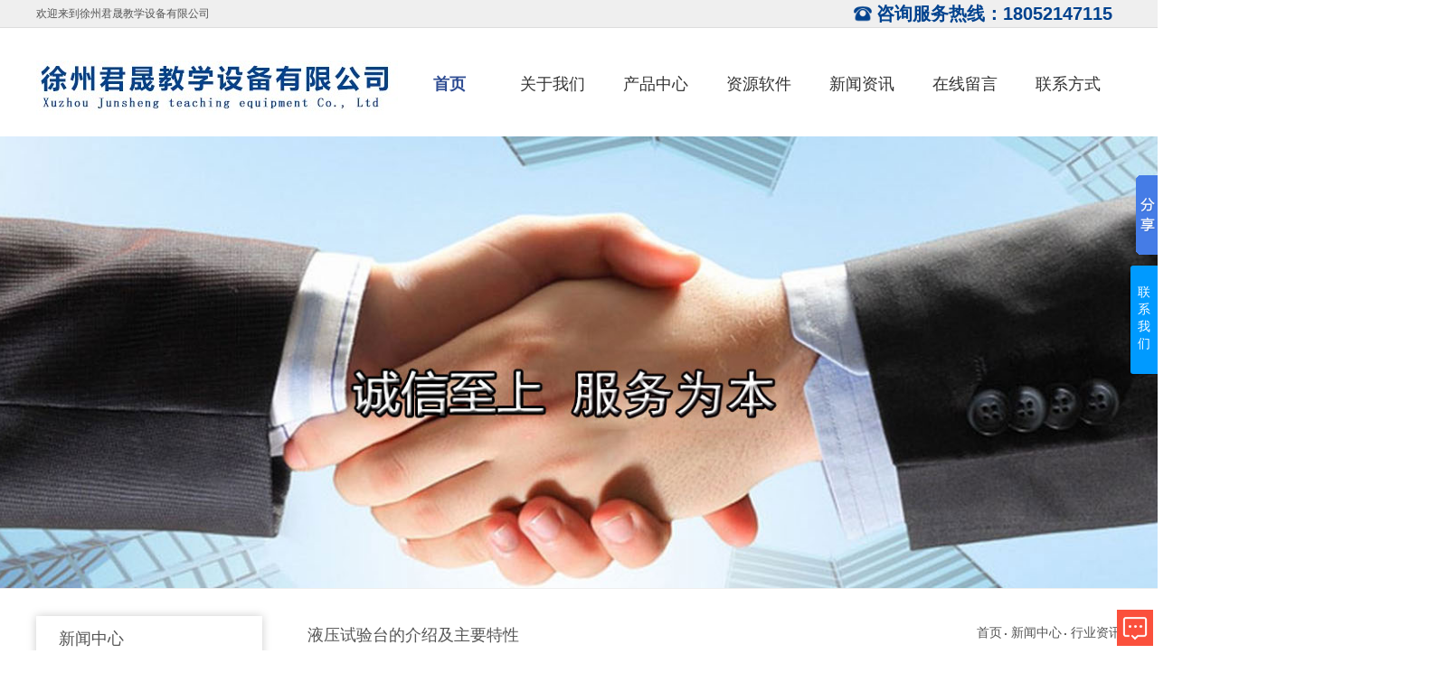

--- FILE ---
content_type: text/html; charset=UTF-8
request_url: http://www.jusjy.com/new/338.html
body_size: 9403
content:
<!doctype html>
<html lang="zh-CN">
<head>
    <meta charset="UTF-8">
    <title>液压试验台的介绍及主要特性_徐州君晟教学设备有限公司-注塑模具模型,教学陈列柜,透明液压实验台,双面钳工台</title>
    <meta name="keywords" content="液压气动实验台">
    <meta name="description" content="君晟教仪主营模具模型,注塑模具模型,透明模具模型,夹具模型,拆装测绘模型,液压实验台,气动实验台,透明液压实验台,液压气动实训装置,钳工台,钳工桌,绘图桌,制图桌,实训桌,电工实验台,教学陈列柜等">
    
    <link rel="stylesheet" href="http://www.jusjy.com/public/home/web/css/base.css">
    <link rel="stylesheet" href="http://www.jusjy.com/public/home/web/css/web1.css">
    <link rel="stylesheet" href="http://www.jusjy.com/public/home/web/css/lory.css">
    <script src="http://www.jusjy.com/public/template/theme/js/jquery.min.js"></script>
    <script src="http://www.jusjy.com/public/template/theme/js/vue.js"></script>
    <script src="http://www.jusjy.com/public/home/web/js/lory.min.js"></script>

</head>
<body>
<div id="top">
    <div class="top">
        <div class="top_left pull-left">欢迎来到徐州君晟教学设备有限公司</div>
        <div class="top_right pull-right">
            <span>
                咨询服务热线：18052147115
            </span>
        </div>
    </div>
</div><div id="header">
    <div class="header">
        <div class="header_log pull-left">
            <img src="/public/uploads/logo/20201022/5f912f8dd6bac74038.jpeg" alt="徐州君晟教学设备有限公司-注塑模具模型,教学陈列柜,透明液压实验台,双面钳工台">
        </div>
        <div class="r">
        	<ul class="nav">
        <li><a href="http://www.jusjy.com" class="active fa">首页</a></li>
        <li class="list">
            <a href="http://www.jusjy.com/about.html" class="fa">关于我们</a>
            <ul class="list_ul">
                                    <li>
                        <a href="http://www.jusjy.com/about.html">企业信息</a>
                    </li>
                                    <li>
                        <a href="http://www.jusjy.com/connect.html">联系我们</a>
                    </li>
                                    <li>
                        <a href="http://www.jusjy.com/zyrjnal.html">资源软件</a>
                    </li>
                            </ul>
        </li>
        <li class="list">
            <a href="http://www.jusjy.com/product" class="fa">产品中心</a>
            <ul class="list_ul">
                                    <li>
                        <a href="http://www.jusjy.com/product/25">机械教学模型系列</a>
                        <ul class="list_children">
                                                    </ul>
                    </li>
                                    <li>
                        <a href="http://www.jusjy.com/product/26">模具模型及设备系列</a>
                        <ul class="list_children">
                                                    </ul>
                    </li>
                                    <li>
                        <a href="http://www.jusjy.com/product/27">绘图桌、制图桌系列</a>
                        <ul class="list_children">
                                                    </ul>
                    </li>
                                    <li>
                        <a href="http://www.jusjy.com/product/28">钳工台实训设备系列</a>
                        <ul class="list_children">
                                                    </ul>
                    </li>
                                    <li>
                        <a href="http://www.jusjy.com/product/29">液压、气动教学设备系列</a>
                        <ul class="list_children">
                                                    </ul>
                    </li>
                                    <li>
                        <a href="http://www.jusjy.com/product/30">机械原理基础设备系列</a>
                        <ul class="list_children">
                                                    </ul>
                    </li>
                                    <li>
                        <a href="http://www.jusjy.com/product/31">机械示教陈列柜系列</a>
                        <ul class="list_children">
                                                    </ul>
                    </li>
                                    <li>
                        <a href="http://www.jusjy.com/product/36">电工电子设备系列</a>
                        <ul class="list_children">
                                                    </ul>
                    </li>
                                    <li>
                        <a href="http://www.jusjy.com/product/34">机电一体化系列</a>
                        <ul class="list_children">
                                                    </ul>
                    </li>
                                    <li>
                        <a href="http://www.jusjy.com/product/37">制冷设备系列</a>
                        <ul class="list_children">
                                                    </ul>
                    </li>
                                    <li>
                        <a href="http://www.jusjy.com/product/33">智能楼宇设备系列</a>
                        <ul class="list_children">
                                                    </ul>
                    </li>
                                    <li>
                        <a href="http://www.jusjy.com/product/38">机械力学测试设备系列</a>
                        <ul class="list_children">
                                                    </ul>
                    </li>
                                    <li>
                        <a href="http://www.jusjy.com/product/32">教学车床模型系列</a>
                        <ul class="list_children">
                                                    </ul>
                    </li>
                            </ul>
        </li>
        <li><a href="http://www.jusjy.com/zyrjnal.html" class="fa">资源软件</a></li>
        <li class="list">
            <a href="http://www.jusjy.com/new" class="fa">新闻资讯</a>
            <ul class="list_ul">
                                    <li>
                        <a href="http://www.jusjy.com/new/9">行业资讯</a>
                        <ul class="list_children">
                                                    </ul>
                    </li>
                            </ul>
        </li>
        
        <li><a href="http://www.jusjy.com/message" rel="nofollow" class="fa">在线留言</a></li>
        <li><a href="http://www.jusjy.com/connect.html" rel="nofollow" class="fa">联系方式</a></li>
    </ul>
    <div class="clearfix"></div>
    <div class="fullscreen_list_div">
        <ul class="fullscreen_list_ul">
                            <li>
                    <a href="http://www.jusjy.com/shanghai">上海</a>
                </li>
                            <li>
                    <a href="http://www.jusjy.com/hptjm">黄浦</a>
                </li>
                            <li>
                    <a href="http://www.jusjy.com/xhxcq">徐汇</a>
                </li>
                            <li>
                    <a href="http://www.jusjy.com/cnahk">长宁</a>
                </li>
                            <li>
                    <a href="http://www.jusjy.com/jacgy">静安</a>
                </li>
                            <li>
                    <a href="http://www.jusjy.com/ptas3">普陀</a>
                </li>
                            <li>
                    <a href="http://www.jusjy.com/hkfjz">虹口</a>
                </li>
                            <li>
                    <a href="http://www.jusjy.com/ypkyt">杨浦</a>
                </li>
                            <li>
                    <a href="http://www.jusjy.com/pdxqazr">浦东新区</a>
                </li>
                            <li>
                    <a href="http://www.jusjy.com/mxpbs">闵行</a>
                </li>
                            <li>
                    <a href="http://www.jusjy.com/bse6x">宝山</a>
                </li>
                            <li>
                    <a href="http://www.jusjy.com/jddq5">嘉定</a>
                </li>
                            <li>
                    <a href="http://www.jusjy.com/js3y4">金山</a>
                </li>
                            <li>
                    <a href="http://www.jusjy.com/sjhau">松江</a>
                </li>
                            <li>
                    <a href="http://www.jusjy.com/qpmpf">青浦</a>
                </li>
                            <li>
                    <a href="http://www.jusjy.com/fx4rx">奉贤</a>
                </li>
                            <li>
                    <a href="http://www.jusjy.com/cmpt5">崇明</a>
                </li>
                            <li>
                    <a href="http://www.jusjy.com/jiangsu">江苏</a>
                </li>
                            <li>
                    <a href="http://www.jusjy.com/nj5kb">南京</a>
                </li>
                            <li>
                    <a href="http://www.jusjy.com/wxz7j">无锡</a>
                </li>
                            <li>
                    <a href="http://www.jusjy.com/xzaz2">徐州</a>
                </li>
                            <li>
                    <a href="http://www.jusjy.com/cz63o">常州</a>
                </li>
                            <li>
                    <a href="http://www.jusjy.com/szks5">苏州</a>
                </li>
                            <li>
                    <a href="http://www.jusjy.com/ntrdk">南通</a>
                </li>
                            <li>
                    <a href="http://www.jusjy.com/lygh9l">连云港</a>
                </li>
                            <li>
                    <a href="http://www.jusjy.com/haqlo">淮安</a>
                </li>
                            <li>
                    <a href="http://www.jusjy.com/yc9kp">盐城</a>
                </li>
                            <li>
                    <a href="http://www.jusjy.com/yzwmu">扬州</a>
                </li>
                            <li>
                    <a href="http://www.jusjy.com/zjwoc">镇江</a>
                </li>
                            <li>
                    <a href="http://www.jusjy.com/tz9rs">泰州</a>
                </li>
                            <li>
                    <a href="http://www.jusjy.com/sqbdr">宿迁</a>
                </li>
                            <li>
                    <a href="http://www.jusjy.com/zhejiang">浙江</a>
                </li>
                            <li>
                    <a href="http://www.jusjy.com/hzdnk">杭州</a>
                </li>
                            <li>
                    <a href="http://www.jusjy.com/nbvjo">宁波</a>
                </li>
                            <li>
                    <a href="http://www.jusjy.com/wzbyn">温州</a>
                </li>
                            <li>
                    <a href="http://www.jusjy.com/sxgdu">绍兴</a>
                </li>
                            <li>
                    <a href="http://www.jusjy.com/hzyvs">湖州</a>
                </li>
                            <li>
                    <a href="http://www.jusjy.com/jxq7i">嘉兴</a>
                </li>
                            <li>
                    <a href="http://www.jusjy.com/jhrb6">金华</a>
                </li>
                            <li>
                    <a href="http://www.jusjy.com/qzvya">衢州</a>
                </li>
                            <li>
                    <a href="http://www.jusjy.com/tzekl">台州</a>
                </li>
                            <li>
                    <a href="http://www.jusjy.com/ls5nq">丽水</a>
                </li>
                            <li>
                    <a href="http://www.jusjy.com/zs3lj">舟山</a>
                </li>
                    </ul>
    </div>
    <script>
        $('.nav li.list').hover(function () {
            $(this).find('.list_ul').show();
            $('.fullscreen_list_div').hide();
        }, function () {
            $(this).find('.list_ul').hide();
        })

        $('.nav > li.list .list_ul > li').hover(function () {
            $(this).find('ul.list_children').show();
        }, function () {
            $(this).find('ul.list_children').hide();
        })

        $('.fullscreen_list').hover(function () {
            $('.fullscreen_list_div').show();
        }, function () {
            $('.fullscreen_list_div').hide();
        })

        $('.fullscreen_list_div').hover(function () {
            $('.fullscreen_list_div').show();
        }, function () {
            $('.fullscreen_list_div').hide();
        })
    </script>
        </div>
    </div>
</div><link rel="stylesheet" type="text/css" href="http://www.jusjy.com/public/home/web/js/banner/css/style.css">
<div id="banner" class="carousel-content">
    <ul class="carousel">
                    <li><img src="http://www.jusjy.com/public/uploads/banner/20181123/5bf7737286aef63918.jpeg" alt="注塑模具模型"></li>
                    <li><img src="http://www.jusjy.com/public/uploads/banner/20181123/5bf7741ca2e1496886.jpeg" alt="注塑模具模型"></li>
                    <li><img src="http://www.jusjy.com/public/uploads/banner/20210908/6138215fcb0c340558.jpeg" alt="注塑模具模型"></li>
                    <li><img src="http://www.jusjy.com/public/uploads/banner/20201023/5f9256f75f54324500.jpeg" alt="上海液压实训装置公司"></li>
            </ul>
</div>
<script type="text/javascript" src="http://www.jusjy.com/public/home/web/js/banner/scripts/carousel.js"></script>
<script type="text/javascript">
    $(function () {
        $(".carousel-content").carousel({
            carousel: ".carousel",//轮播图容器
            indexContainer: ".img-index",//下标容器
            prev: ".carousel-prev",//左按钮
            next: ".carousel-next",//右按钮
            timing: 5000,//自动播放间隔
            animateTime: 800,//动画时间
            auto: true,//是否自动播放
        });
    });
</script>    <div id="info_product">
        <div class="info_product_left leftbox">
            <ul class="sort_product_left_ul leftbox_ul">
                <li>新闻中心</li>
                                    <li><a href="http://www.jusjy.com/new/9">行业资讯</a></li>
                            </ul>
            <ul class="sort_product_left_ul leftbox_ul">
                <li>产品中心</li>
                                    <li><a href="http://www.jusjy.com/product/25">机械教学模型系列</a></li>
                                    <li><a href="http://www.jusjy.com/product/26">模具模型及设备系列</a></li>
                                    <li><a href="http://www.jusjy.com/product/27">绘图桌、制图桌系列</a></li>
                                    <li><a href="http://www.jusjy.com/product/28">钳工台实训设备系列</a></li>
                                    <li><a href="http://www.jusjy.com/product/29">液压、气动教学设备系列</a></li>
                                    <li><a href="http://www.jusjy.com/product/30">机械原理基础设备系列</a></li>
                                    <li><a href="http://www.jusjy.com/product/31">机械示教陈列柜系列</a></li>
                                    <li><a href="http://www.jusjy.com/product/36">电工电子设备系列</a></li>
                                    <li><a href="http://www.jusjy.com/product/34">机电一体化系列</a></li>
                                    <li><a href="http://www.jusjy.com/product/37">制冷设备系列</a></li>
                                    <li><a href="http://www.jusjy.com/product/33">智能楼宇设备系列</a></li>
                                    <li><a href="http://www.jusjy.com/product/38">机械力学测试设备系列</a></li>
                                    <li><a href="http://www.jusjy.com/product/32">教学车床模型系列</a></li>
                            </ul>
            <ul class="sort_product_left_ul leftbox_ul">
                <li>地区信息</li>
                                    <li>
                        <a href="http://www.jusjy.com/ypkyt_new/338.html">杨浦</a>
                    </li>
                                    <li>
                        <a href="http://www.jusjy.com/hzdnk_new/338.html">杭州</a>
                    </li>
                                    <li>
                        <a href="http://www.jusjy.com/nbvjo_new/338.html">宁波</a>
                    </li>
                                    <li>
                        <a href="http://www.jusjy.com/sxgdu_new/338.html">绍兴</a>
                    </li>
                                    <li>
                        <a href="http://www.jusjy.com/jhrb6_new/338.html">金华</a>
                    </li>
                            </ul>
            <ul class="page_about_left_ul leftbox_ul">
                <li>热门新闻</li>
                                    <li><a href="http://www.jusjy.com/new/234.html">浅析注塑模具试模前的注意...</a></li>
                                    <li><a href="http://www.jusjy.com/new/224.html">双面钳工台厂家哪家好？双...</a></li>
                                    <li><a href="http://www.jusjy.com/new/215.html">JS-QG2型 双面豪华...</a></li>
                                    <li><a href="http://www.jusjy.com/new/221.html">双面钳工台在机械制造中的...</a></li>
                                    <li><a href="http://www.jusjy.com/new/220.html">什么是教学陈列柜？</a></li>
                            </ul>
                        <div class="page_about_left_div leftbox_div">
                <div class="leftbox_title">联系我们</div>
                <div><p style="white-space: normal; line-height: 2em;"><span style="font-size: 14px;">徐州君晟教学设备有限公司</span></p><p style="white-space: normal; line-height: 2em;"><span style="font-size: 14px;">联系人：祁先生</span></p><p style="white-space: normal; line-height: 2em;"><span style="font-size: 14px;">联系方式：18052147115</span></p><p style="white-space: normal; line-height: 2em;"><span style="font-size: 14px;">地址：徐州市泉山区建国西路</span></p><p style="white-space: normal; line-height: 2em;"><span style="font-size: 14px;">微信：18052147115</span></p></div>
            </div>
        </div>
        <div class="info_product_right rightbox">
            <div class="rightbox_title">液压试验台的介绍及主要特性</div>
            <ul class="rightbox_frame">
                <li><a href="http://www.jusjy.com">首页</a></li>
                <li>
                    <a href="http://www.jusjy.com/new">新闻中心</a>
                </li>
                <li>
                    <a href="http://www.jusjy.com/new/9">行业资讯</a>
                </li>
            </ul>
            <div class="info_product_right_time">2021-09-23 13:25:46</div>
            <div class="info_product_right_page_view">26276次访问</div>
            <h3 class="info_product_right_page_view">
                <a class="makea" href="http://www.jusjy.com/search/%E6%B6%B2%E5%8E%8B%E6%B0%94%E5%8A%A8%E5%AE%9E%E9%AA%8C%E5%8F%B0">液压气动实验台</a>
            </h3>
            <div class="clearfix"></div>
            <div class="info_product_right_description">
                <p>　　<a href="http://www.jusjy.com" target="_self"><span style="color: rgb(0, 176, 240);">液压实验台</span></a>用于学生进行液压传动实验，面向专业有机制、数控、机电一体化、物理等专业，是一个与《液压与气压传动》课程配套的实验室。</p><p>　　</p><p>　　<a href="http://www.jusjy.com/" target="_self" style="white-space: normal;"><span style="color: rgb(0, 176, 240);">液压实验台</span></a>用于学生进行液压传动实验，面向专业有机制、数控、机电一体化、物理等专业，是一个与《液压与气压传动》课程配套的实验室。液压传动实验台能开出的实验有：液压泵的装拆、液压泵的性能测试、液压阀的性能测试、液压回路的性能测试等类型的实验。液压实验台突出特征有两个：一是，创新；二是，入手。“创新”表现在每个同窗都能够依照本人的思绪来设计和搭建回路，能够是每人一个计划，也能够是一人几个计划,“入手”表现在从计划的设计到图纸的绘制，再到油路、控制电路的搭建，直到系统的运转都由学生本人入手完成。</p><p><br/></p><p><img src="http://www.jusjy.com/public/uploads/info/20201023/5f91c030a277596611.jpeg" alt="JS-TY2型 双面透明液压传动实验台" style="font-size: medium; white-space: normal;"/></p><p>&nbsp; &nbsp; &nbsp; &nbsp; &nbsp; &nbsp; &nbsp; &nbsp; &nbsp; &nbsp; &nbsp; &nbsp; &nbsp; &nbsp; &nbsp; &nbsp; &nbsp; &nbsp; &nbsp; &nbsp; &nbsp; &nbsp; &nbsp; &nbsp; <a href="http://www.jusjy.com/" target="_self" style="white-space: normal;"><span style="color: rgb(0, 176, 240);">液压气动实验台</span></a>&nbsp; &nbsp; &nbsp; &nbsp; &nbsp; &nbsp; &nbsp; &nbsp; &nbsp; &nbsp; &nbsp; &nbsp; &nbsp; &nbsp; &nbsp; &nbsp; &nbsp; &nbsp; &nbsp;&nbsp;</p><p>　　</p><p>　　主要特性</p><p>　　</p><p>　　1、液压PLC控制实训安装主要由实训桌、实训台、液压元件和电器控制器件、可编程控制器（PLC）等器件组成。</p><p>　　</p><p>　　2、实训桌、实训台为铁质双层亚光密纹喷塑构造，实训桌抽屉内寄存液压元件等。</p><p>　　</p><p>　　3、装备全常用液压元件：每个液压元件均配有装置底板，可便当、随意地将液压元件安放在铝合金型材面板上（面板带&quot;T&quot;沟槽方式的铝合金型材构造）。油路搭接采用快换接头，拆接便当，不漏油。</p><p>　　</p><p>　　4、实训元件均为透明有机资料制成，便于理解控制几十种常用液压元件的构造，性能及用处。控制几十种根本回路的工作原理，实验组装回路快捷、便当。</p><p>　　</p><p>　　5、经过机械控，传统继电器控制，先进的PLC自动控制与PLC编程及监控技术于一体，灵敏完成其功用。</p><p>　　</p><p>　　6、实验控制单元也能够采用独立的继电器控制单元进行电气控制，经过比较，突出PLC可编程序控制的优越性和先进性，加深对PLC编程器的理解与控制。</p><p>　　</p><p>　　如果您想要了解更多相关知识，您可以浏览我们的网站，我们会为您提供更专业的信息！</p><p><br/></p>
            </div>

            <div class="rightbox_product_relation rightbox_relation">
                <div class="rightbox_relation_title">相关产品</div>
                <ul class="rightbox_product_relation_ul">
                                            <li>
                            <a href="http://www.jusjy.com/product/345.html">
                                <img src="/public/uploads/info/20220402/62480a1cdf37313503.png" alt="JS-JCYJZ-500B型 高强螺栓检测仪">
                                <h4>JS-JCYJZ-500B型 高强螺栓检测仪</h4>
                            </a>
                        </li>
                                            <li>
                            <a href="http://www.jusjy.com/product/306.html">
                                <img src="/public/uploads/info/20210415/6077fe428f0fc92082.jpeg" alt="JS-QG4II型 四工位钳工台">
                                <h4>JS-QG4II型 四工位钳工台</h4>
                            </a>
                        </li>
                                            <li>
                            <a href="http://www.jusjy.com/product/167.html">
                                <img src="/public/uploads/info/20201023/5f91c140980d773066.jpeg" alt="JS-YQ1型 液压气动综合实验台">
                                <h4>JS-YQ1型 液压气动综合实验台</h4>
                            </a>
                        </li>
                                            <li>
                            <a href="http://www.jusjy.com/product/287.html">
                                <img src="/public/uploads/info/20201219/5fdd6b374d37e54765.jpeg" alt="JS-B1型 中央空调实训考核装置">
                                <h4>JS-B1型 中央空调实训考核装置</h4>
                            </a>
                        </li>
                                            <li>
                            <a href="http://www.jusjy.com/product/374.html">
                                <img src="/public/uploads/info/20221125/6380168be5a1391229.jpeg" alt="JS-FCY3型 新型齿轮范成仪">
                                <h4>JS-FCY3型 新型齿轮范成仪</h4>
                            </a>
                        </li>
                                    </ul>
                <div class="clearfix"></div>
            </div>

            <div class="rightbox_new_relation rightbox_relation">
                <div class="rightbox_relation_title">相关新闻</div>
                <ul class="rightbox_new_relation_ul">
                                            <li>
                            <a href="http://www.jusjy.com/new/325.html">
                                <div class="rightbox_new_relation_title">液压实验台油缸设计要点</div>
                                <div class="rightbox_new_relation_time">2021-08-05 16:57:14</div>
                                <div class="rightbox_new_relation_description">设计液压实验台油缸时应该注意很多问题，这样设计出来的油缸才可以在降低成本的同时，保证油缸的质量，主要应该注意的问题包括：　　1.油缸的结构要素应采用标准系列尺寸，尽量选择经常使用的标准件。　　2.根据...</div>
                            </a>
                        </li>
                                            <li>
                            <a href="http://www.jusjy.com/new/301.html">
                                <div class="rightbox_new_relation_title">液压气动实验台选购应该注意的问题</div>
                                <div class="rightbox_new_relation_time">2020-12-29 14:44:56</div>
                                <div class="rightbox_new_relation_description">　　液压气动实验台选购应该注意的问题　　　　（1）三聚氢胺板的许多使用构成甲醛和苯类等有害物质的过量开释，新液压试验台制作不论春夏秋冬要开窗通风持续时间尽三年，否则使实验室空气恶劣的实验室环境乘人之危...</div>
                            </a>
                        </li>
                                            <li>
                            <a href="http://www.jusjy.com/new/339.html">
                                <div class="rightbox_new_relation_title">气动实验台的6个特点介绍</div>
                                <div class="rightbox_new_relation_time">2021-09-23 13:30:23</div>
                                <div class="rightbox_new_relation_description">　　气动实验台的6个特点介绍：　　　　1、气动PLC控制实训安装主要由实训桌及实训台、气动元件和电气控制器件、可编程控制器（PLC）等组件组成。　　　　2、实训桌、实训台为铁质双层亚光密纹喷塑构造，实...</div>
                            </a>
                        </li>
                                            <li>
                            <a href="http://www.jusjy.com/new/330.html">
                                <div class="rightbox_new_relation_title">液压试验台基本工作原理是什么</div>
                                <div class="rightbox_new_relation_time">2021-08-20 13:54:39</div>
                                <div class="rightbox_new_relation_description">　　笼统的说，液压试验台可以分为泵实验台和阀试验台两大类。　　　　泵试验台主要是试验新生产或者维修的旧泵，主要实验压力和流量两大项，某些油泵还要试验排量调节，恒功率，恒压力等控制功能。试验台如果要求不...</div>
                            </a>
                        </li>
                                            <li>
                            <a href="http://www.jusjy.com/new/315.html">
                                <div class="rightbox_new_relation_title">液压实验台液压系统液压泵实验方法</div>
                                <div class="rightbox_new_relation_time">2021-06-21 16:56:16</div>
                                <div class="rightbox_new_relation_description">&nbsp; &nbsp; &nbsp; &nbsp;液压实验台 液压系统液压泵综方式与改进一览旗下液压英才网液压李工分享动力转向液压泵在试验过程中,需要丈量的主要参量除了一般液压泵具有的温度,流量,...</div>
                            </a>
                        </li>
                                    </ul>
            </div>
        </div>
    </div>
    <div class="clearfix"></div>
<div class="foot">
    <div class="nav">
        <ul>
            <li><a href="http://www.jusjy.com">首页</a></li>
                <li class="list">
                    <a href="http://www.jusjy.com/about.html">关于我们</a>
                </li>
                <li class="list">
                    <a href="http://www.jusjy.com/product">产品中心</a>
                </li>
                <li class="list">
                    <a href="http://www.jusjy.com/new">新闻资讯</a>
                </li>
                
                <li><a href="http://www.jusjy.com/message" rel="nofollow">在线留言</a></li>
                <li><a href="http://www.jusjy.com/connect.html" rel="nofollow">联系方式</a></li>
        </ul>
    </div>
    <div class="inner" style="width: 1200px;margin: 0 auto;min-height: 100px;overflow: hidden;">
        <p>联系人：祁先生 联系方式：180-5214-7115</p>
        <p>联系地址：徐州市泉山区建国西路</p>
		<p>技术支持：优客讯</p>
        <p>友情链接：
                            <a target="_blank" href="https://www.caigou.com.cn/c231198">中国教育装备采购网</a>
                            <a target="_blank" href="https://jusjy123.cn.china.cn">中国供应商</a>
                            <a target="_blank" href="https://www.bmlink.com/jusjy/supply">建材网</a>
                            <a target="_blank" href="http://93057037.b2b.11467.com/product.asp">顺企网</a>
                            <a target="_blank" href="http://www.ceiea.com/cp51730">教育装备网</a>
                            <a target="_blank" href="http://jusjy123.51sole.com/companyproduct_2.htm">搜了网</a>
                            <a target="_blank" href="http://mrw.so/5WFMEA">中国制造网</a>
                            <a target="_blank" href="http://www.jxhjsd.com/">嘉兴水电安装维修</a>
                            <a target="_blank" href="http://www.cxdhjxgs.com/">二手拉幅定型机</a>
                            <a target="_blank" href="http://szyzszy.com">苏州废铜回收</a>
                            <a target="_blank" href="http://szyzszy.com">苏州废铜回收</a>
                            <a target="_blank" href="http://www.szwmzshzb.com/">宁波防火门</a>
                            <a target="_blank" href="http://www.zxhk687.com/">可自然降解纸浆模塑</a>
                            <a target="_blank" href="http://www.szxhdzszy.com/">常熟铁屑回收</a>
                            <a target="_blank" href="http://www.txsxzjzcl.com/">苏州瓷砖批发</a>
                            <a target="_blank" href="http://www.xzyhhbjx.com/">塑料造粒机</a>
                            <a target="_blank" href="http://www.wxsdyzs.com">无锡饭店装修</a>
                            <a target="_blank" href="http://www.zfajdsb.com">济南发电机出租</a>
                            <a target="_blank" href="http://www.kuercx.com">跑车租赁</a>
                            <a target="_blank" href="http://www.kuercx.com">跑车租赁</a>
                            <a target="_blank" href="http://www.czyezhejd.com/">常州挤塑保温板</a>
                            <a target="_blank" href="http://www.ksjxjdwx.com">昆山锦溪家电维修</a>
                            <a target="_blank" href="http://www.xincai-tech.com/">半导体教育</a>
                            <a target="_blank" href="http://www.hktfsbgd.com/">东莞环保设备</a>
                            <a target="_blank" href="http://www.dyhdcccz.com/">东阳叉车租赁</a>
                            <a target="_blank" href="http://www.szqszsgs.com/">昆山二手房翻新</a>
                            <a target="_blank" href="http://zonho-tech.com/">固定床反应装置</a>
                            <a target="_blank" href="http://www.tcsyjspx.com/">太仓驾校</a>
                            <a target="_blank" href="http://www.xinjinchache.com">二手叉车</a>
                            <a target="_blank" href="http://www.czyhchaichu.com/">常州拆除</a>
                            <a target="_blank" href="http://www.youchuangxc.com">浦东学车</a>
                            <a target="_blank" href="http://www.dmxzsgc.com/">青岛拆除</a>
                            <a target="_blank" href="http://www.bjhycczl.com/">北京叉车租赁</a>
                            <a target="_blank" href="http://www.wxlyys.com/">无锡物流运输电话</a>
                            <a target="_blank" href="http://www.wqbxgg.cn">无缝钢管</a>
                            <a target="_blank" href="http://www.qlzszyhs.com">湖州废旧金属回收</a>
                            <a target="_blank" href="http://www.vision-chn.cn/">恒温恒湿试验箱</a>
                            <a target="_blank" href="http://www.shqcjzkjgs.com/">碳纤维胶</a>
                            <a target="_blank" href="http://www.yishengiot.com/">plc远程监控</a>
                            <a target="_blank" href="http://www.cxjzqczl.com">娄底吊车出租</a>
                            <a target="_blank" href="http://www.jxccqygl.com/">嘉兴股权设计</a>
                            <a target="_blank" href="http://www.sdhzjxsb.com/">灌装机</a>
                            <a target="_blank" href="http://www.sdhdzszy.com/">山东废铁回收</a>
                            <a target="_blank" href="http://www.cshlsl.com/">苏州PE袋定制</a>
                            <a target="_blank" href="http://jusjy.cn.makepolo.com/">马可波罗</a>
                    </p>
        <p>Copyright ©http://www.jusjy.com 徐州君晟教学设备有限公司网站 All rights reserved. <a href="http://beian.miit.gov.cn">备案号：苏ICP备17047013号</a></p>
    </div>
</div>

<link rel="stylesheet" href="http://www.jusjy.com/public/template/hint/css/jquery.toast.css">
<script type="text/javascript" src="http://www.jusjy.com/public/template/hint/js/jquery.toast.js"></script>

<script>
    
    
    
    </script>

<script>window._bd_share_config = {
        "common": {
            "bdSnsKey": {},
            "bdText": "",
            "bdMini": "2",
            "bdMiniList": false,
            "bdPic": "",
            "bdStyle": "0",
            "bdSize": "16"
        }, "slide": {"type": "slide", "bdImg": "6", "bdPos": "right", "bdTop": "136.5"}
    };
    with (document) 0[(getElementsByTagName('head')[0] || body).appendChild(createElement('script')).src = 'http://bdimg.share.baidu.com/static/api/js/share.js?v=89860593.js?cdnversion=' + ~(-new Date() / 36e5)];</script>

 
    
    <div id="mbtn"></div>
    <div id="message">
        <form class="message_form" action="http://www.jusjy.com/sendmessage" method="post">
            <input type="hidden" name="_token" value="e7phf7JFPtwSZBVjw1oyYJS9PkMi3zkWHRQZU9Vs">
            <div class="message_title">
                在线留言
                <div class="mcbtn"></div>
            </div>
            
                            <input type="hidden" name="info_id" value="338">
                        <input type="text" name="name" placeholder="请填写您的姓名">
            <input type="text" name="phone" placeholder="请填写您的联系方式">
            <textarea name="message" placeholder="请填写留言内容"></textarea>
            <input type="text" name="yanzhengma" placeholder="请填写验证码">
            <img src="http://www.jusjy.com/captcha/fixed?3fD5hPZF" alt=""
                 onclick="$(this).attr('src',$(this).attr('src').split('?')[0]+Math.random())">
            <div class="clearfix"></div>
            <button>提交留言</button>
        </form>
    </div>
    <script>
        $('#mbtn').click(function () {
            $('#message').show();
        })

        $('.mcbtn').click(function () {
            $('#message').hide();
        })
    </script>
<link rel="stylesheet" href="/public/home/web/css/kf.css">
<div style="right:-230px;" class="kf">
    <div class="hoverbtn">
        <span>联</span><span>系</span><span>我</span><span>们</span>
    </div>
    <div class="conter">
        <div class="con1">
            <dl class="fn_cle">
                <dt><img src="/public/boots/image/tel.png" height="31" width="31"></dt>
                <dd class="f1">咨询热线：</dd>
                <dd class="f2"><span class="ph_num">18052147115</span></dd>
            </dl>
        </div>
        <div class="blank0"></div>
        <div class="qqcall">
            <dl class="fn_cle">
                <dt><img src="/public/boots/image/zxkfqq.png" height="31" width="31"></dt>
                <dd class="f1 f_s14">在线客服：</dd>
                <dd class="f2 kefuQQ">
                   
                        
                            <a target="_blank" href="http://wpa.qq.com/msgrd?v=3&uin=2487701748&site=qq&menu=yes"></a>
                            <br>
                            <a target="_blank" href="http://wpa.qq.com/msgrd?v=3&uin=727250889&site=qq&menu=yes"></a>
                            <br>
                </dd>
            </dl>
            <div class="blank0"></div>
        </div>
        <div class="blank0"></div>
        <div class="weixincall">
            <dl class="fn_cle">
                <dt><img src="/public/boots/image/weixin.png" height="31" width="31"></dt>
                <dd class="f1">官方微信站：</dd>
                <dd class="f3"><img src="/public/uploads/qrcode/20190103/5c2dc5541d24d95733.png" height="73" width="73"></dd>
            </dl>
        </div>
        <div class="blank0"></div>
        <div class="dytimer">
            <span style="font-weight: bold;">公司官网：http://www.jusjy.com</span>
            <span><a href=""></a></span>
        </div>
    </div>
</div>
<div class="diyoumask" style="height: 2000px;"></div>
<script type="text/javascript">
    $(function () {
        $(".kf").hover(function () {
            $(".hoverimg").attr("src", "images/hoverbtnbg1.gif");
            $('.diyoumask').fadeIn();
            $('.kf').animate({right: '0'}, 300);
        }, function () {
            $(".hoverimg").attr("src", "images/hoverbtnbg.gif");
            $('.kf').animate({right: '-230px'}, 300, function () {
            });
            $('.diyoumask').fadeOut();
        });
    });
</script>
</body>
</html>

--- FILE ---
content_type: text/css
request_url: http://www.jusjy.com/public/home/web/css/web1.css
body_size: 20063
content:
/* top S */

#top {
    background: #efefef;
    border-bottom: 1px solid #ddd;
    height: 30px;
    font-size: 12px;
    line-height: 30px;
}

.top {
    width: 1200px;
    margin: 0 auto;
    height: 30px;
}

.top_left {}

.top_right {}

.top_right span {
    display: inline-block;
    line-height: 30px;
    margin-right: 10px;
    min-width: 30px;
    height: 30px;
    text-indent: 30px;
    cursor: pointer;
    font-size: 20px;
    font-weight: bold;
}

.top_right span:nth-child(1) {
    background: url(/public/home/web/image/phone.png) 5px 50% no-repeat;
    background-size: 20px;
    color: #00428E;
}

.top_right span:nth-child(2) {
    background: url(/public/home/web/image/kf.png) 5px 50% no-repeat;
    background-size: 15px;
    ;
}

.top_right span:nth-child(3) {
    background: url(/public/home/web/image/qrcode.png) 5px 50% no-repeat;
    background-size: 20px;
}

.top_right span>img {
    width: 20px;
    display: table-cell;
    vertical-align: middle;
}

.qrcodebtn {
    position: relative;
}

.qrcodebox {
    position: absolute;
    left: -55px;
    top: 40px;
    display: none;
}

.qrcodebox img {
    width: 150px;
}


/* top E */


/* header S */

#header {}

.header {
    width: 1200px;
    height: 120px;
    margin: 0 auto;
}

.header_log {}

.header_log img {
    width: 400px;
    margin-top: 36px;
}

.header_search {}

.header_search form {
    margin-top: 30px;
}

.header_search .keyword {
    margin-top: 5px;
    font-weight: 700;
    width: 340px;
    overflow: hidden;
}


/* header E */
/* nav S */
#nav {
    height: 46px;
    background: #fb503c;
}

.header .r{
    width: 800px;
    float: right;
    height: 46px;
    margin-top: 37px;
}

.nav {
    width: 900px;
    margin: 0 auto;
}

.nav>li {
    float: left;
    width: 114px;
    line-height: 46px;
    text-align: center;
    position: relative;
}

.nav>li:after {
    content: '';
    width: 1px;
    height: 30px;
    position: absolute;
    top: 8px;
    right: 0px;
}

.nav>li:last-child:after {
    display: none;
}

.nav>li .fa {
    color: #333;
    display: block;
    font-size: 14px;
    font-size: 18px;
}

.nav>li .fa:hover{
    font-weight: bold;
    color: #2f4d93!important;
}

.active{
    font-weight: bold;
    color: #2f4d93!important;
}

.nav>li.list {
    position: relative;
}

.nav>li.list .list_ul {
    position: absolute;
    left: 0;
    display: none;
    width: 170px;
    z-index: 9999;
}

.nav>li.list .list_ul>li {
    position: relative;
    background: #efefef;
}

.nav>li.list .list_ul>li:hover{
    border: 2px solid #00428E;
}

.nav>li.list .list_ul>li a {
    color: #555;
    display: block;
}

.nav>li.list .list_ul>li ul.list_children {
    position: absolute;
    z-index: 99999;
    top: 0px;
    left: 133px;
    width: 170px;
    display: none;
}

.nav>li.list .list_ul>li ul.list_children li {
    background: #efefef;
    position: relative;
}

.nav>li.list .list_ul>li ul.list_children li a {
    color: #555;
}

.fullscreen_list_div {
    background: #ff675d;
}

.fullscreen_list_div {
    display: none;
    position: relative;
    z-index: 9999;
}

.fullscreen_list_div .fullscreen_list_ul {
    width: 1200px;
    margin: 0 auto;
}

.fullscreen_list_div .fullscreen_list_ul li {
    width: 100px;
    display: inline-block;
    text-align: center;
    padding: 5px 0;
    margin: 5px 8px;
    background: #fb503c;
}

.fullscreen_list_div .fullscreen_list_ul li:hover,
.fullscreen_list_div .fullscreen_list_ul li.close {
    background: #fb160e;
    cursor: pointer;
}

.fullscreen_list_div .fullscreen_list_ul li a {
    color: #fff;
    font-size: 12px;
    display: block;
}


/* nav E */


/* banner S */

#banner {
    border-bottom: 1px solid #efefef;
}


/* banner E */


/* index about S */

#index_about {
    width: 1200px;
    margin: 50px auto;
}

.index_title {
    width: 200px;
    text-align: center;
    margin: 20px auto;
    position: relative;
    font-size: 25px;
}

.index_title:before {
    content: '';
    background: #fb503c;
    width: 50px;
    height: 1px;
    position: absolute;
    top: 18px;
    left: -20px;
}

.index_title:after {
    content: '';
    background: #fb503c;
    width: 50px;
    height: 1px;
    position: absolute;
    top: 18px;
    right: -20px;
}


/* index about E */


/* index product S */

#index_product {
    width: 1200px;
    margin: 50px auto;
}

.index_product_sort {
    margin-bottom: 40px;
}

.index_product_sort>li {
    display: inline-block;
    margin-right: 10px;
    position: relative;
}

.index_product_sort>li>a {
    padding: 5px 10px;
    border: 2px solid #555;
    border-radius: 10px;
    display: block;
}

.index_product_sort_children {
    position: absolute;
    top: 33px;
    z-index: 999;
    width: 1200px;
    display: none;
}

.index_product_sort>li:hover .index_product_sort_children {
    display: block;
}

.index_product_sort_children>li {
    display: inline-block;
    position: relative;
}

.index_product_sort_children>li>a {
    padding: 10px 10px;
    display: block;
    font-size: 12px;
}

.index_product_info {}

.index_product_info a {
    display: block;
}


/* index product E */


/*index new S*/

#index_new {
    width: 1200px;
    margin: 50px auto;
}

.index_new_ul {}

.index_new_ul li {
    width: 550px;
    padding: 20px;
    float: left;
    margin: 5px;
    background: #f7f7f7;
}

.index_new_li_title {
    font-size: 14px;
    margin-bottom: 10px;
    display: block;
}

.index_new_li_description {
    font-size: 12px;
    color: #888;
    text-indent: 20px;
    margin-bottom: 15px;
}

.index_new_li_time {
    font-size: 12px;
    color: #888;
}


/*index new E*/


/*footer S*/

#footer {
    background: #333;
    margin-top: 50px;
    padding-top: 20px;
}

.footer {
    width: 1200px;
    margin: 0 auto;
}

.footer_ul {}

.footer_ul_li {
    float: left;
    color: #fff;
    width: 120px;
    padding-right: 15px;
}

.footer_ul_li_ul {}

.footer_ul_li_ul li:first-child {
    margin-bottom: 10px;
    font-weight: 700;
}

.footer_ul_li_ul li {
    margin-bottom: 5px;
}

.footer_ul_li_ul li a {
    display: block;
    line-height: 30px;
    font-size: 12px;
    color: #aaa;
}

.footer_qrcode {
    width: 160px;
    float: right;
}

.footer_bottom {
    background: #222;
    color: #fff;
    font-size: 12px;
    line-height: 50px;
    margin-top: 30px;
}

.footer_bottom div{
    width: 1200px;
    margin: auto;
}

.footer_bottom a{
    color: #fff;
}

/*footer E*/

.search_page_right_form button{
    padding: 15px 20px;

}
/*在线留言悬浮框 S*/

#mbtn {
    width: 40px;
    height: 40px;
    position: fixed;
    z-index: 999;
    background: url(/public/home/web/image/mbtn.png) no-repeat 50% 50% #fb503c;
    background-size: 80% 80%;
    right: 5px;
    bottom: 5px;
    cursor: pointer;
}

.mcbtn {
    float: right;
    width: 25px;
    height: 25px;
    background: url(/public/home/web/image/mcbtn.png) no-repeat 50% 50%;
    background-size: 80% 80%;
    cursor: pointer;
}

#message {
    position: fixed;
    right: 5px;
    bottom: 0px;
    width: 188px;
    z-index: 9999;
    background: #fff;
    padding: 20px;
    border-radius: 5px 5px 0 0;
    border: 1px solid #efefef;
    box-shadow: 2px -2px 2px #efefef;
    display: none;
}

.message_title {
    font-size: 16px;
    margin-bottom: 15px;
    border-bottom: 1px solid #efefef;
    padding-bottom: 10px;
}

#message input,
#message textarea {
    margin-bottom: 5px;
    line-height: 30px;
}

#message buttoon {}


/*在线留言悬浮框 E*/


/*内页 S*/

#page_about,
#sort_product,
#info_product,
#message_page,
#sitemap,
#search_page {
    width: 1200px;
    margin: 28px auto;
}

.sort_product_right_ul {
    margin-top: 30px;
}

.sort_product_right_ul li {
    width: 195px;
    float: left;
    padding: 5px;
    margin: 10px;
    box-shadow: 2px 2px 10px #efefef;
    margin-bottom: 30px;
}

.sort_product_right_ul li:hover{
    box-shadow: 2px 2px 10px #333;
}

.sort_product_right_ul li .img{
    width: 195px;
    height: 151px;
    vertical-align: middle;
    text-align: center;
    /*display: table-cell;*/
}

.sort_product_right_ul li h4{
    height: 60px;
}

.sort_product_right_ul li a {
    display: block;
}

.sort_product_right_ul li a img {
    max-width: 100%;
    max-height: 100%;
}

.sort_product_right_ul li a h4 {
    text-align: center;
    line-height: 30px;
}
.page_about_left_div>div:nth-child(2){
    padding:2px 12px 20px 23px ; 
}

.sort_new_right_ul {
    margin-top: 30px;
    word-break: break-word;
}

.sort_new_right_ul li {
    margin-bottom: 20px;
    border-bottom: 1px solid #efefef;
    clear:both;
    box-shadow: 0 0 10px #ccc;
    padding:16px;
}

.sort_new_right_ul li a {
    display: block;
}
.sort_new_right_ul li a img{
    float:left;
    width: 159px;
    height: 120px;
    margin-right: 20px;
}

.sort_new_right_ul li a h4 {
    font-size: 16px;
    margin-bottom: 15px;
    font-weight: bold;
}

.sort_new_right_ul li a p {
    font-size: 14px;
    height: 56px;
    line-height: 28px;
    color: #777;
    text-indent: 20px;
    margin-bottom: 10px;
}

.sort_new_right_ul li a .time {
    font-size: 12px;
    color: #777;
}

.info_product_right_time,
.info_product_right_page_view {
    font-size: 12px;
    float: left;
    margin-right: 10px;
}

.info_product_right_image {
    margin-top: 20px;
}

.info_product_right_description {
    word-break: break-word;
    margin-top: 20px;
    box-shadow: 0 0 10px #ccc;
    padding:20px 10px;
}

.info_product_right_description img {
    max-width: 100%;
}

.rightbox_relation {
    margin-top: 20px;
}

.rightbox_relation_title {
    margin-bottom: 10px;
    font-size: 18px;
    border: none
}
.leftbox_div div>p{
    line-height: 30px;
}

.rightbox_product_relation_ul {}

.rightbox_product_relation_ul li {
    width: 160px;
    padding: 5px;
    margin: 5px;
    float: left;
    background: #f6f6f6;
}

.rightbox_product_relation_ul li a {
    display: block;
}

.rightbox_product_relation_ul li a img {
    width: 160px;
    height: 125px;
}

.rightbox_product_relation_ul li a h4 {
    line-height: 30px;
    text-align: center;
    font-size: 12px;
}

.rightbox_new_relation_ul {
    word-break: break-word;
}

.rightbox_new_relation_ul li {
    padding: 10px;
    margin: 10px 0;
    box-shadow: 0 0 10px #ccc
}

.rightbox_new_relation_ul li a {
    display: block;
}

.rightbox_new_relation_title {
    font-size: 14px;
    font-weight: bold;
    margin-bottom: 10px;
}

.rightbox_new_relation_time {
    font-size: 12px;
    margin-bottom: 10px;
    color: #666;
}

.rightbox_new_relation_description {
    font-size: 12px;
    color: #666;
    text-indent: 20px;
}

.leftbox_ul p {
    line-height: 24px;
}

.rightbox_message_form {
    margin-top: 20px;
    box-shadow: 0 0 10px #ccc;
    padding:45px;
}

.rightbox_message_form input,
.rightbox_message_form textarea {
    margin-bottom: 20px;
    max-width: 800px;
}

.rightbox_message_form textarea {
    line-height: 80px
}
.rightbox_message_form input{
    line-height: 40px;
}

.rightbox_message_form img{
    display: block; 
    margin: 10px 0 20px 10px;
}

.rightbox_message_form button{
    padding:10px 60px;
    border-radius: 5px;
}
.sitemap_right_box {
    border: 1px solid #efefef;
    margin-bottom: 10px;
    padding: 10px;
}

.sitemap_right_box_title {
    margin-bottom: 10px;
    font-size: 14px;
    border: none;
    font-weight: 700;
}

.sitemap_right_box_ul {}

.sitemap_right_box_ul li {
    float: left;
    margin: 5px 10px;
}

.search_page_right_form {
    margin-top: 20px;
}

.search_page_right_ul {
    margin-top: 20px;
}

.search_page_right_ul li {
    box-shadow: 0 0 10px #ccc;
    margin-bottom: 15px;
    padding: 15px ;
}

.search_page_right_ul .search_title {
    font-weight: bold;
}

.search_title {
    font-size: 14px;
    margin-bottom: 8px;
}



.search_chunk {
    float: left;
    margin-right: 10px;
    font-size: 12px;
    color: #888;
    position: relative;
}

.search_chunk:after {
    content: '';
    position: absolute;
    top: 8px;
    right: -5px;
    width: 2px;
    height: 2px;
    border-radius: 50%;
    background: #888;
}

.search_sort {
    float: left;
    font-size: 12px;
    color: #888;
    margin-right: 20px;
}

.search_time {
    float: left;
    font-size: 12px;
    color: #888;
}


/*--------------------------------------*/

.leftbox {
    width: 250px;
    float: left;
    box-shadow: 0 0 10px #ccc;
}

.leftbox_ul {
    border-bottom: 1px solid #efefef;
    padding-bottom: 10px;
    margin-bottom: 10px;
}

.leftbox_ul li:hover{
    border: 2px solid #00428E;
    width: 246px;
}

.leftbox_ul li:first-child,
.leftbox_title {
    margin-bottom: 10px;
    font-size: 18px;
    border: none
}

.leftbox_ul li {
    height: 40px;
    line-height: 40px;
    font-size: 15px;
    border-bottom: 1px solid #EFEFEF;
    background: url(/public/image1/a1.png) no-repeat 230px center;
    text-indent: 25px;

}

.leftbox_ul li:first-child, .leftbox_title ,.rightbox_relation_title,  .rightbox_relation_title{
    margin-bottom: 10px;
    font-size: 18px;
    border: none;
    width: 230px;
    margin-left: 10px;
    background: url(/public/image1/a1.jpg) repeat-x bottom;
    height: 50px;
    line-height: 50px;
    text-indent: 15px;
}



.rightbox {
    width: 900px;
    float: right;
    position: relative;
}

.rightbox_title {
    padding: 9px 0;
    font-size: 18px;
    border: none
}

.rightbox_frame {
    font-size: 14px;
    position: absolute;
    top: 10px;
    right: 0px;
}

.rightbox_frame li {
    float: left;
    margin-right: 10px;
    position: relative;
}

.rightbox_frame li:after {
    content: '';
    width: 2px;
    height: 2px;
    position: absolute;
    top: 9px;
    right: -5px;
    background: #666;
}

.rightbox_frame li:last-child {
    margin: 0px;
}

.rightbox_frame li:last-child:after {
    display: none;
}

.rightbox_siblings {
    margin-top: 20px;
}

.rightbox_siblings>div {
    margin-bottom: 10px;
}

.makea{
    margin-right: 10px;
}
/*内页 E*/


.pro-box{
    width: 1200px;
    min-height: 200px;
    position: relative;
    overflow: hidden;
    left: 50%;
    margin: 0 auto 0 -600px;
    margin-top: 30px;
}

.pro-box .l{
    width: 230px;
    float: left;
    min-height: 200px;
    overflow: hidden;
}

.pro-box .l .tip{
    width: 230px;
    height: 120px;
    float: left;
    background: #00428E;
}

.pro-box .l .tip h2{
    font-size: 24px;
    font-weight: bold;
    color: white;
    text-align: center;
    padding-top: 30px;
}

.pro-box .l .tip h3{
    font-size: 14px;
    color: white;
    font-weight: bold;
    text-align: center;
    padding-top: 10px;
}

.pro-box .l .sort{
    width: 226px;
    float: left;
    min-height: 200px;
    overflow: hidden;
    border: 2px solid #00428E;
}

.pro-box .l .sort ul{
    padding: 13px;
    min-height: 860px;
    overflow: hidden;
}

.pro-box .l .sort ul li{
    width: 198px;
    height: 40px;
    float: left;
    line-height: 40px;
    text-align: center;
    border: 1px dotted #ccc;
    margin-top: 20px;
}

.pro-box .l .sort ul li:hover{
    border: 2px solid #00428E;
    width: 196px;
    height: 38px;
}

.pro-box .l .sort ul li a{
    display: block;
    font-weight: bold;
    font-size: 16px;
}

.pro-box .r{
    width: 950px;
    float: right;
}

.pro-box .r ul li{
    width: 215px;
    margin-left: 30px;
    height: 260px;
    float: left;
}

.pro-box .r ul li:nth-child(4n-3){
    margin-left: 0px;
}

.pro-box .r ul li .img{
    width: 213px;
    height: 213px;
    border: 1px solid #ccc;
    text-align: center;
    vertical-align: middle;
    display: table-cell;
}

.pro-box .r ul li .img img{
    max-width: 90%;
    max-height: 90%;
}

.pro-box .r ul li h4{
    height: 40px;
    text-align: center;

}

.pro-box .r ul li:hover h4{
    border: 2px solid #00428E
}

.about-box{
    width: 1200px;
    height: 450px;
    overflow: hidden;
    position: relative;
    left: 50%;
    margin: 0 auto 0 -600px;
    margin-top: 30px;
    background: url(/images/2018-11-23_132619.jpg);
}

.about-box .inner{
    width: 730px;
    min-height: 200px;
    overflow: hidden;
    margin: 0 auto;
    margin-top: 80px;
}

.about-box .inner .tip{
    width: 100%;
    float: left;
}

.about-box .inner .tip h2{
    font-size: 35px;
    color: white;
    font-weight: bold;
    text-align: center;
}

.about-box .inner .tip h3{
    font-size: 21px;
    font-weight: bold;
    color: rgb(7, 55, 99);
    text-align: center;
}

.about-box .inner .info{
    padding: 20px;
    color: white;
    min-height: 100px;
    overflow: hidden;
    line-height: 2em;
}

.about-box .inner .info .more{
    width: 100px;
    height: 30px;
    background: #fff;
    line-height: 30px;
    text-align: center;
    /*margin-left: 550px;*/
    margin-top: 20px;
    display: block;
    margin: 20px auto;
    /*float: left;*/
}

.news-box{
    width: 1200px;
    min-height: 200px;
    overflow: hidden;
    position: relative;
    left: 50%;
    margin: 0 auto 0 -600px;
    margin-top: 30px;
}

.news-box .tip{
    width: 1200px;
    height: 80px;
    float: left;
    font-size: 18px;
    text-align: center;
    line-height: 80px;
}

.news-box .tip span{
    font-size: 22px;
    font-weight: bold;
}

.news-box .show{
    width: 1200px;
    float: left;
    min-height: 200px;
    overflow: hidden;
}

.news-box .show ul li{
    width: 575px;
    float: left;
    margin-left: 50px;
    height: 140px;
    background: #F8F8F8;
    margin-top: 20px;
}

.news-box .show ul li:nth-child(2n-1){
    margin-left: 0px;
}

.news-box .show ul li .inner{
    padding: 20px;
}

.news-box .show ul li .inner img{
    max-height: 100px;
    float: left;
    max-width: 140px;
}

.news-box .show ul li .inner .info{
    width: 365px;
    float: right;
    height: 100px;
}

.news-box .show ul li .inner .info h1{
    font-size: 15px;
    font-weight: bold;
}

.news-box .show ul li .inner .info h2{
    padding-top: 5px;
}

.news-box .show ul li .inner .info h3{
    padding-top: 5px;
}

.foot{
    width: 1920px;
    min-height: 100px;
    overflow: hidden;
    position: relative;
    left: 50%;
    margin: 0 auto 0 -960px;
    background: #0353A8;
    margin-top: 50px;
}

.foot .nav{
    width: 1920px;
    height: 40px;
    position: relative;
    margin: 0 auto 0 -960px;
    left: 50%;
    line-height: 40px;
    background: #004B9C;
}

.foot .nav ul{
    width: 1200px;
    height: 40px;
    margin: 0 auto;
}

.foot .nav ul li{
    width: 200px;
    height: 40px;
    line-height: 40px;
    float: left;
    text-align: center;
}

.foot .nav ul li a{
    color: white;
    font-size: 15px;
}

.foot .nav .inner{
    width: 1200px;
    margin: 0 auto;
}

.foot .inner p{
    line-height: 30px;
    color: white;
    /*margin-top: 10px;*/
    text-align: center;
}

.foot .inner p a{
    color: white;
}

--- FILE ---
content_type: text/css
request_url: http://www.jusjy.com/public/home/web/css/lory.css
body_size: 4873
content:
.ribbon {
    display: block;
    font-family: 'Source Sans Pro', sans-serif;
    background-color: #EB5F5A;
}

.ribbon a {
    display: block;
    padding: 10px 0;
    color: #fff;
    font-weight: 700;
    text-align: center;
    text-decoration: none;
    text-transform: uppercase;
}

.ribbon a:hover {
    background-color: #d7544f;
}

header {
    background: #fff;
}

.logo {
    display: block;
    width: 30%;
    height: auto;
    min-width: 100px;
    max-width: 150px;
    margin: 0 auto;
    padding: 50px 0;
}

.testscreen {
    display: block;
    width: 100%;
    height: auto;
    margin: 0 auto;
}

.description {
    max-width: 400px;
    margin: 0 auto;
    padding: 0 20px;
}

.dist {
    display: block;
    width: 170px;
    margin: 20px auto;
    padding: 10px 0;
    font-family: 'Source Sans Pro', sans-serif;
    font-size: 16px;
    font-weight: 700;
    text-align: center;
    text-decoration: none;
    text-transform: uppercase;
    background: #09AE9B;
    color: #fff;
}

.dist:hover {
    background: #099681;
}

.examplecode {
    margin: 0 auto 30px;
}

.examplecode:last-child {
    margin-bottom: 0;
}

code {
    font-family: Consolas, "Liberation Mono", Menlo, Courier, monospace;
    font-size: 12px;
}

tr {
    /*display: block;*/
    padding: 0 20px;
    margin-bottom: 20px;
}

.description {
    margin-bottom: 10px;
}

section {
    padding: 40px 0;
}

section:nth-child(odd) {
    background: #ececec;
}

td, th {
    /*display: block;*/
    font-family: 'Source Sans Pro', sans-serif;
    line-height: 24px;
    font-weight: 300;
    color: #2E435A;
}

th {
    text-align: left;
    font-weight: 600;
}

footer {
    margin: 0 auto;
    padding: 20px;
    font-family: 'Source Sans Pro', sans-serif;
    font-size: 14px;
    text-align: center;
    background: #2E435A;
    color: #fff;
}

/**
 * Slider specific styles
 */

.slider {
    position: relative;
    width: 320px;
    margin: 0 auto 40px;
    -webkit-user-select: none;
    -khtml-user-select: none;
    -moz-user-select: -moz-none;
    -o-user-select: none;
    user-select: none;
}

.frame,
.events_log {
    position: relative;
    width: 270px;
    margin: 0 auto;
    font-size: 0;
    line-height: 0;
    overflow: hidden;
    white-space: nowrap;
}

.frame li {
    position: relative;
    display: inline-block;
    font-family: 'Source Sans Pro', sans-serif;
    height: auto;
    text-align: center;
    font-size: 15px;
    line-height: 30px;
    color: #fff;
}

.slides {
    display: inline-block;
}

.simple li,
.rewind li,
.events li {
    width: 270px;
    margin-right: 10px;
}

.percentage .slides {
    display: block;
}

.percentage .frame {
    width: 87.452%;
}

.percentage li {
    width: 100%;
}

.variablewidth li {
    width: 280px;
    margin-right: 10px;

}

.multipleelements li, .multislides li, .ease li {
    width: 60px;
    margin-right: 10px;
}

.simple li:last-child,
.rewind li:last-child,
.events li:last-child,
.variablewidth li:last-child,
.multipleelements li:last-child,
.multislides li:last-child,
.ease li:last-child {
    margin-right: 0;
}

.prev, .next {
    position: absolute;
    top: 50%;
    margin-top: -25px;
    display: block;
    cursor: pointer;
}

.next {
    right: 0;
}

.prev {
    left: 0;
}

.next svg, .prev svg {
    width: 25px;
}

.events_log {
    display: block;
    font-size: 12px;
    line-height: 1.6;
    text-align: center;
    background-color: #fcfcfc;
    border: 1px solid #d2d2d2;
    margin-top: -20px;
    margin-bottom: 20px;
}

.events_log > span {
    display: none;
}

.events_log > span:nth-last-child(-n+5) {
    display: block;
}

@media screen and (min-width: 640px ) {
    /**
     * Demo Page Styles
     */
    .examplecode, .frame, .events_log {
        width: 580px;
    }

    .testscreen {
        width: 500px;
    }

    table {
        width: 580px;
        margin: 0 auto;
    }

    tr {
        padding: 0;
    }

    /**
     * Slider specific styles
     */
    .slider {
        width: 640px;
        margin: 0 auto 20px;
    }

    .simple li,
    .rewind li,
    .events li {
        width: 580px;
    }

    .variablewidth li {
        width: 280px;
        margin-right: 10px;
    }

    .multipleelements li, .multislides li, .ease li {
        width: 130px;
        margin-right: 20px;
    }
}

@media screen and (min-width: 980px ) {
    /**
     * Demo Page Styles
     */
    .examplecode {
        width: 880px;
    }

    /**
     * Slider specific styles
     */
    .slider {
        width: 1200px;
    }

    .frame,
    .events_log {
        width: 1150px;
    }

    .simple li,
    .rewind li,
    .events li {
        width: 1200px;
    }

    .variablewidth li {
        width: 280px;
        margin-right: 10px;
    }

    .multipleelements li, .multislides li, .ease li {
        width: 205px;
        margin-right: 20px;
    }
}


--- FILE ---
content_type: text/css
request_url: http://www.jusjy.com/public/home/web/js/banner/css/style.css
body_size: 976
content:
.carousel-content {
    position: relative;
    display: inline-block;
    width: 1900px;
    height: 500px;
    margin: 0 auto 0 -950px;
    left: 50%;
}

.carousel {
    width: 1900px;
    height: 500px;
    position: relative;
    overflow: hidden;
}

.carousel li {
    float: left;
    position: absolute;
    display: none;
}

.carousel li, .carousel li img {
    width: 100%;
    height: 100%;
}

.img-index {
    position: absolute;
    bottom: 8px;
    width: 100%;
    display: flex;
    justify-content: center;
}

.img-index li {
    float: left;
    width: 18px;
    height: 18px;
    line-height: 18px;
    text-align: center;
    border-radius: 10px;
    background-color: rgba(0, 0, 0, 0.2);
    font-size: 12px;
    cursor: pointer;
    margin: 0 3px;
    color: #fff;
}

.img-index li.index {
    background-color: rgba(0, 0, 0, 0.6);
}

.img-index li:hover {
    background-color: rgba(0, 0, 0, 0.6);
}

--- FILE ---
content_type: text/css
request_url: http://www.jusjy.com/public/home/web/css/kf.css
body_size: 4312
content:
/*客服 S*/
.kf {
    position: fixed;
    right: -230px;
    bottom: 0px;
    _position: absolute;
    width: 230px;
    height: 100%;
    background: #009aff;
    z-index: 99999999999;
    _margin-bottom: 0px;
    _top: expression(eval(document.documentElement.scrollTop+document.documentElement.clientHeight-this.offsetHeight-(parseInt(this.currentStyle.marginTop,10)||0)-(parseInt(this.currentStyle.marginBottom,10)||0)));
    transition: all .5s ease;
}

.kf .hoverbtn {
    width: 30px;
    height: 100px;
    padding-top: 20px;
    cursor: pointer;
    position: absolute;
    top: 50%;
    margin-top: -66px;
    left: -30px;
    font-size: 14px;
    color: #fff;
    background: #009aff;
    -webkit-border-radius: 3px 0px 0px 3px;
    -moz-border-radius: 3px 0px 0px 3px;
    -o-border-radius: 3px 0px 0px 3px;
    border-radius: 3px 0px 0px 3px;
    -moz-box-shadow: -4px 4px 4px -4px #000;
    -webkit-box-shadow: -4px 4px 4px -4px #000;
    box-shadow: -4px 4px 4px -4px #000;
}

.kf .hoverbtn span {
    width: 30px;
    height: 19px;
    line-height: 19px;
    text-align: center;
    overflow: hidden;
    float: left;
}

.kf .hoverbtn .hoverimg {
    width: 13px;
    height: 9px;
    margin: 10px 0px 0px 10px;
    float: left;
    display: inline;
    background-repeat: no-repeat;
}

.hoverimg2 {
    background: url(../images/hoverbtnbg1.png) no-repeat;
}

.kf .conter {
    width: 186px;
    height: 560px;
    margin-left: 22px;
    position: absolute;
    top: 55%;
    *margin-top: -140px;
    margin-top: -280px;
}

.kf .conter .con1 {
    border-bottom: 1px solid #6a6a6a;
    padding-bottom: 22px;
}

.kf .conter .con1 dl dt {
    width: 31px;
    height: 31px;
    float: left;
    position: relative;
    top: 32px;
}

.kf dl .f1 {
    width: 142px;
    height: 36px;
    line-height: 36px;
    float: right;
    font-size: 16px;
    _font-size: 14px;
    *font-size: 15px;
    color: #fff;
    vertical-align: top;
}

.kf dl .f2 {
    width: 142px;
    float: right;
    font-size: 12px;
    color: #fff;
    line-height: 30px;
    float: right;
}

.kefuQQ a {
    background: url(../image/button-custom-qq.gif) no-repeat;
    width: 70px;
    height: 20px;
    display: inline-block;
    vertical-align: middle;
}

.kefuQQ a:hover {
    background: url(../image/button-custom-qq-h.gif) no-repeat;
}

.kf .conter .con1 dl dd .ph_num {
    font: 18px 'Microsoft yahei';
    *font-size: 16px;
    _font-size: 16px;
    color: #fff;
    height: 25px;
}

.kf .qqcall {
    padding: 22px 0px;
    border-bottom: 1px solid #6a6a6a;
}

.kf .qqcall dl dt {
    width: 31px;
    height: 31px;
    float: left;
    position: relative;
    top: 32px;
}

.kf .weixincall {
    float: right;
    padding: 22px 0;
    border-bottom: 1px solid #6a6a6a;
}

.kf .weixincall dl dt {
    width: 31px;
    height: 31px;
    float: left;
    position: relative;
    top: 32px;
}

.kf .weixincall .f3 {
    float: right;
    width: 73px;
    height: auto;
    margin-right: 69px;
    display: inline;
}

.kf .weixincall .f3 img {
    width: 73px;
    height: auto;
}

.kf .dytimer {
    float: right;
    width: 160px;
    height: 40px;
    padding: 16px 0px 15px 0px; /* background: #007b77; */
    margin: 20px 0px 0px 0px;
}

.kf .dytimer span {
    display: block;
    height: 20px;
    line-height: 20px;
    font-size: 14px;
    color: #fff;
}

.kf .dytimer span a {
    color: #fff;
}

.diyou {
    _position: absolute;
    _bottom: auto;
    _margin-bottom: 0px;
    z-index: 99999999999;
    _top: expression(eval(document.documentElement.scrollTop+document.documentElement.clientHeight-this.offsetHeight-(parseInt(this.currentStyle.marginTop,10)||0)-(parseInt(this.currentStyle.marginBottom,10)||0)));
}

.diyoumask {
    position: fixed;
    left: 0;
    top: 0;
    z-index: 100000;
    width: 100%;
    height: 100%;
    opacity: 0.3;
    filter: alpha(Opacity=30);
    background: #000;
    display: none;
}

.fn_cle:after {
    visibility: hidden;
    display: block;
    font-size: 0;
    content: " ";
    clear: both;
    height: 0;
}

/***联系我们***/

/*客服 E*/

--- FILE ---
content_type: text/javascript
request_url: http://www.jusjy.com/public/home/web/js/lory.min.js
body_size: 7087
content:
!function(e,t){if("object"==typeof exports&&"object"==typeof module)module.exports=t();else if("function"==typeof define&&define.amd)define([],t);else{var n=t();for(var o in n)("object"==typeof exports?exports:e)[o]=n[o]}}(this,function(){return function(e){function t(o){if(n[o])return n[o].exports;var i=n[o]={exports:{},id:o,loaded:!1};return e[o].call(i.exports,i,i.exports,t),i.loaded=!0,i.exports}var n={};return t.m=e,t.c=n,t.p="",t(0)}([function(e,t,n){e.exports=n(1)},function(e,t,n){"use strict";function o(e){return e&&e.__esModule?e:{"default":e}}function i(e,t){function n(e,t){var n=D,o=n.classNameActiveSlide;e.forEach(function(e,t){e.classList.contains(o)&&e.classList.remove(o)}),e[t].classList.add(o)}function o(e){var t=D,n=t.infinite,o=e.slice(0,n),i=e.slice(e.length-n,e.length);return o.forEach(function(e){var t=e.cloneNode(!0);B.appendChild(t)}),i.reverse().forEach(function(e){var t=e.cloneNode(!0);B.insertBefore(t,B.firstChild)}),B.addEventListener(O.transitionEnd,y),v.call(B.children)}function i(t,n,o){(0,c["default"])(e,t+".lory."+n,o)}function a(e,t,n){var o=B&&B.style;o&&(o[O.transition+"TimingFunction"]=n,o[O.transition+"Duration"]=t+"ms",O.hasTranslate3d?o[O.transform]="translate3d("+e+"px, 0, 0)":o[O.transform]="translate("+e+"px, 0)")}function d(e,t){var o=D,r=o.slideSpeed,s=o.slidesToScroll,d=o.infinite,c=o.rewind,l=o.rewindSpeed,u=o.ease,f=o.classNameActiveSlide,m=r,p=t?A+1:A-1,h=Math.round(N-S);i("before","slide",{index:A,nextSlide:p}),"number"!=typeof e&&(e=t?A+s:A-s),e=Math.min(Math.max(e,0),_.length-1),d&&void 0===t&&(e+=d);var b=Math.min(Math.max(-1*_[e].offsetLeft,-1*h),0);c&&Math.abs(M.x)===h&&t&&(b=0,e=0,m=l),a(b,m,u),M.x=b,_[e].offsetLeft<=h&&(A=e),!d||Math.abs(b)!==h&&0!==Math.abs(b)||(t&&(A=d),t||(A=_.length-2*d),M.x=-1*_[A].offsetLeft,P=function(){a(-1*_[A].offsetLeft,0,void 0)}),f&&n(v.call(_),A),i("after","slide",{currentSlide:A})}function l(){i("before","init"),O=(0,s["default"])(),D=r({},u["default"],t);var a=D,d=a.classNameFrame,c=a.classNameSlideContainer,l=a.classNamePrevCtrl,m=a.classNameNextCtrl,p=a.enableMouseEvents,E=a.classNameActiveSlide;j=e.getElementsByClassName(d)[0],B=j.getElementsByClassName(c)[0],k=e.getElementsByClassName(l)[0],T=e.getElementsByClassName(m)[0],M={x:B.offsetLeft,y:B.offsetTop},_=D.infinite?o(v.call(B.children)):v.call(B.children),f(),E&&n(_,A),k&&T&&(k.addEventListener("click",h),T.addEventListener("click",b)),B.addEventListener("touchstart",x),p&&(B.addEventListener("mousedown",x),B.addEventListener("click",g)),D.window.addEventListener("resize",C),i("after","init")}function f(){var e=D,t=e.infinite,n=e.ease,o=e.rewindSpeed;N=B.getBoundingClientRect().width||B.offsetWidth,S=j.getBoundingClientRect().width||j.offsetWidth,S===N&&(N=_.reduce(function(e,t){return e+t.getBoundingClientRect().width||t.offsetWidth},0)),A=0,t?(a(-1*_[A+t].offsetLeft,0,null),A+=t,M.x=-1*_[A].offsetLeft):a(0,o,n)}function m(e){d(e)}function p(){return A-D.infinite||0}function h(){d(!1,!1)}function b(){d(!1,!0)}function E(){i("before","destroy"),B.removeEventListener(O.transitionEnd,y),B.removeEventListener("touchstart",x),B.removeEventListener("touchmove",L),B.removeEventListener("touchend",w),B.removeEventListener("mousemove",L),B.removeEventListener("mousedown",x),B.removeEventListener("mouseup",w),B.removeEventListener("mouseleave",w),B.removeEventListener("click",g),D.window.removeEventListener("resize",C),k&&k.removeEventListener("click",h),T&&T.removeEventListener("click",b),i("after","destroy")}function y(){P&&(P(),P=void 0)}function x(e){var t=D,n=t.enableMouseEvents,o=e.touches?e.touches[0]:e;n&&(B.addEventListener("mousemove",L),B.addEventListener("mouseup",w),B.addEventListener("mouseleave",w)),B.addEventListener("touchmove",L),B.addEventListener("touchend",w);var r=o.pageX,a=o.pageY;z={x:r,y:a,time:Date.now()},R=void 0,F={},i("on","touchstart",{event:e})}function L(e){var t=e.touches?e.touches[0]:e,n=t.pageX,o=t.pageY;F={x:n-z.x,y:o-z.y},"undefined"==typeof R&&(R=!!(R||Math.abs(F.x)<Math.abs(F.y))),!R&&z&&(e.preventDefault(),a(M.x+F.x,0,null)),i("on","touchmove",{event:e})}function w(e){var t=z?Date.now()-z.time:void 0,n=Number(t)<300&&Math.abs(F.x)>25||Math.abs(F.x)>S/3,o=!A&&F.x>0||A===_.length-1&&F.x<0,r=F.x<0;R||(n&&!o?d(!1,r):a(M.x,D.snapBackSpeed)),z=void 0,B.removeEventListener("touchmove",L),B.removeEventListener("touchend",w),B.removeEventListener("mousemove",L),B.removeEventListener("mouseup",w),B.removeEventListener("mouseleave",w),i("on","touchend",{event:e})}function g(e){F.x&&e.preventDefault()}function C(e){f(),i("on","resize",{event:e})}var M=void 0,N=void 0,S=void 0,_=void 0,j=void 0,B=void 0,k=void 0,T=void 0,O=void 0,P=void 0,A=0,D={};"undefined"!=typeof jQuery&&e instanceof jQuery&&(e=e[0]);var z=void 0,F=void 0,R=void 0;return l(),{setup:l,reset:f,slideTo:m,returnIndex:p,prev:h,next:b,destroy:E}}Object.defineProperty(t,"__esModule",{value:!0});var r=Object.assign||function(e){for(var t=1;t<arguments.length;t++){var n=arguments[t];for(var o in n)Object.prototype.hasOwnProperty.call(n,o)&&(e[o]=n[o])}return e};t.lory=i;var a=n(2),s=o(a),d=n(3),c=o(d),l=n(5),u=o(l),v=Array.prototype.slice},function(e,t){(function(e){"use strict";function n(){var t=void 0,n=void 0,o=void 0,i=void 0;return function(){var r=document.createElement("_"),a=r.style,s=void 0;""===a[s="webkitTransition"]&&(o="webkitTransitionEnd",n=s),""===a[s="transition"]&&(o="transitionend",n=s),""===a[s="webkitTransform"]&&(t=s),""===a[s="msTransform"]&&(t=s),""===a[s="transform"]&&(t=s),document.body.insertBefore(r,null),a[t]="translate3d(0, 0, 0)",i=!!e.getComputedStyle(r).getPropertyValue(t),document.body.removeChild(r)}(),{transform:t,transition:n,transitionEnd:o,hasTranslate3d:i}}Object.defineProperty(t,"__esModule",{value:!0}),t["default"]=n}).call(t,function(){return this}())},function(e,t,n){"use strict";function o(e){return e&&e.__esModule?e:{"default":e}}function i(e,t,n){var o=new a["default"](t,{bubbles:!0,cancelable:!0,detail:n});e.dispatchEvent(o)}Object.defineProperty(t,"__esModule",{value:!0}),t["default"]=i;var r=n(4),a=o(r)},function(e,t){(function(t){function n(){try{var e=new o("cat",{detail:{foo:"bar"}});return"cat"===e.type&&"bar"===e.detail.foo}catch(t){}return!1}var o=t.CustomEvent;e.exports=n()?o:"function"==typeof document.createEvent?function(e,t){var n=document.createEvent("CustomEvent");return t?n.initCustomEvent(e,t.bubbles,t.cancelable,t.detail):n.initCustomEvent(e,!1,!1,void 0),n}:function(e,t){var n=document.createEventObject();return n.type=e,t?(n.bubbles=Boolean(t.bubbles),n.cancelable=Boolean(t.cancelable),n.detail=t.detail):(n.bubbles=!1,n.cancelable=!1,n.detail=void 0),n}}).call(t,function(){return this}())},function(e,t){"use strict";Object.defineProperty(t,"__esModule",{value:!0}),t["default"]={slidesToScroll:1,slideSpeed:300,rewindSpeed:600,snapBackSpeed:200,ease:"ease",rewind:!1,infinite:!1,classNameFrame:"js_frame",classNameSlideContainer:"js_slides",classNamePrevCtrl:"js_prev",classNameNextCtrl:"js_next",classNameActiveSlide:"active",enableMouseEvents:!1,window:window}}])});

--- FILE ---
content_type: text/javascript
request_url: http://www.jusjy.com/public/home/web/js/banner/scripts/carousel.js
body_size: 3128
content:
;(function($){
	$.fn.carousel = function(param){
		var carousel = param.carousel;
		var list = $(carousel).children("li");
		var indexContainer = param.indexContainer;
		var prev = param.prev;
		var next = param.next;
		var timing = param.timing;
		var animateTime = param.animateTime;
		var auto = param.auto;
		var timer;
		for(var i = 1;i <= list.length;i++){
			$(indexContainer).append("<li>"+i+"</li>")
		}
		var indexList = $(indexContainer).children("li");
		$(list[0]).addClass("on").fadeIn(animateTime);
		$(indexList[0]).addClass("index")
		if(auto){
			startTiming();
			/*鼠标进入停止计时，离开开始计时*/
			$(carousel+","+prev+","+next+","+indexContainer).hover(function(){
				window.clearInterval(timer);
			},function(){
				startTiming();
			});
		}

		/*开始计时方法*/
		function startTiming(){
			timer = window.setInterval("$.switchImg();",timing);
		};

		$(prev).off("click").on("click",function(){
			var on = $(carousel).children(".on");
			on.stop(true,true).fadeOut(animateTime).removeClass("on");
			if(on.prev().is("li")){
				$.switchIndex($(carousel).children("li").index(on.prev()));
				on.prev().stop(true,true).addClass("on").delay(animateTime/2).fadeIn(animateTime);
			}else{
				$.switchIndex($(carousel).children("li").index(list[list.length-1]));
				$(list[list.length-1]).stop(true,true).addClass("on").delay(animateTime/2).fadeIn(animateTime);
			}

		});
		$(next).off("click").on("click",function(){
			var on = $(carousel).children(".on");
			on.stop(true,true).fadeOut(animateTime).removeClass("on");
			if(on.next().is("li")){
				$.switchIndex($(carousel).children("li").index(on.next()));
				on.next().stop(true,true).addClass("on").delay(animateTime/2).fadeIn(animateTime);
			}else{
				$.switchIndex($(carousel).children("li").index(list[0]));
				$(list[0]).stop(true,true).addClass("on").delay(animateTime/2).fadeIn(animateTime);
			}
		});

		$(indexList).off("click").on("click",function(){
			if ($(this).attr("class") != "index") {
				var on = $(carousel).children(".on");
				var index = $(this).index();
				console.log(index);
				$(indexList).removeClass("index");
				$(indexList[index]).addClass("index");
				on.stop(true,true).fadeOut(animateTime).removeClass("on");
				$(list[index]).stop(true,true).addClass("on").delay(animateTime/2).fadeIn(animateTime);
			}
		});

		/*切换当前索引*/
		$.extend({switchIndex:function(index){
			$(indexList).removeClass("index");
			$(indexList[index]).addClass("index");
		}});

		/*定时切换图片*/
		$.extend({switchImg:function(){
			var on = $(carousel).children(".on");
			on.stop(true,true).fadeOut(animateTime).removeClass("on");
			if(on.next().is("li")){
				$.switchIndex($(carousel).children("li").index(on.next()));
				on.next().stop(true,true).addClass("on").delay(animateTime/2).fadeIn(animateTime);
			}else{
				$.switchIndex($(carousel).children("li").index(list[0]));
				$(list[0]).stop(true,true).addClass("on").delay(animateTime/2).fadeIn(animateTime);
			}
		}});
	}
})(jQuery);